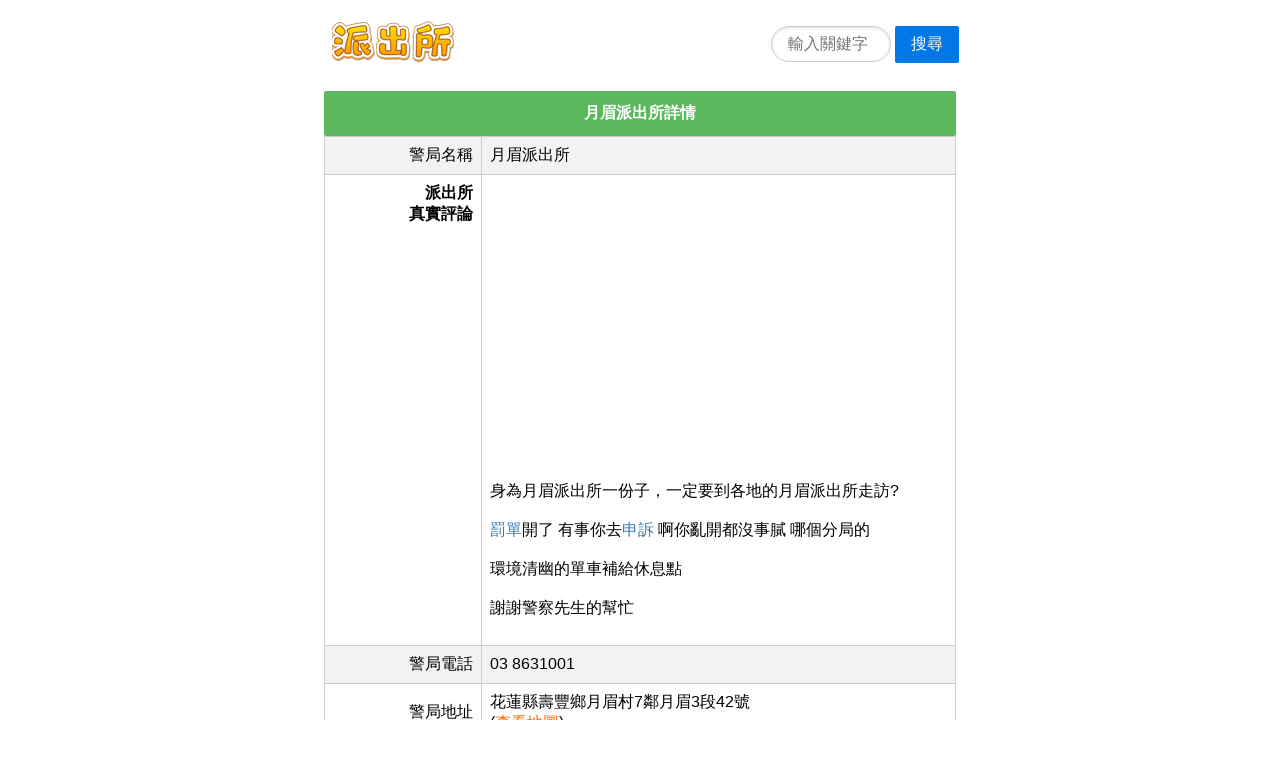

--- FILE ---
content_type: text/html;charset=utf-8
request_url: https://twpaichusuo.com/item/1521/
body_size: 3372
content:
<!DOCTYPE html>
<html>
<head>
	<meta name="applicable-device" content="pc,mobile">
	<meta http-equiv="Cache-Control" content="no-siteapp" />
	<meta http-equiv="Cache-Control" content="no-transform" />
    <meta name="viewport" content="width=device-width,initial-scale=1,maximum-scale=1" />
    <meta http-equiv="Content-Type" content="text/html; charset=utf-8"/>
    <meta http-equiv="Content-Language" content="zh-CN" />
    <meta name="renderer" content="webkit">
	<title>月眉派出所地址電話,所長評價,服務時間 - 花蓮縣壽豐鄉月眉村7鄰月眉3段42號</title>
	<link rel="shortcut icon" href="https://twpaichusuo.com/favicon.ico">
	<link rel="stylesheet" href="https://twpaichusuo.com/template/pure/pure-min.css">
	<link rel="canonical" href="https://twpaichusuo.com/item/1521/" />	<script async src="https://pagead2.googlesyndication.com/pagead/js/adsbygoogle.js?client=ca-pub-9497627160405884"
     crossorigin="anonymous"></script></head>
<body>
		<div class="pure-g" style="padding:10px 0px 0px 10px;">
		<div class="pure-u-1 pure-u-md-1-2 center">
			<div style="float:left;">
				<a href="https://twpaichusuo.com/"><img src="https://twpaichusuo.com/images/logo.png" width="122" height="54" class="img-rounded" alt="台灣警局"></a>
			</div>
			<div style="float:right;margin-top:10px;">
				<form class="pure-form" method="post" action="https://twpaichusuo.com/search/">
					<fieldset>
						<input class="pure-input-rounded" style="width:120px;display:inline;margin:0px;" type="text" name="k" placeholder="輸入關鍵字" required>
						<button class="pure-button pure-button-primary" style="margin-top:0px;" type="submit">搜尋</button>
					</fieldset>
				</form>
			</div>
		</div>
	</div>
			
<div class="pure-g">
  <div class="pure-u-1 pure-u-md-1-2 center">
		<h4 class="list-title bg-green">月眉派出所詳情</h4>
		<table class="pure-table pure-table-bordered pure-table-striped width-100">
		   <tbody>
				<tr><td class="text-right" width="25%">警局名稱</td><td class="text-left">月眉派出所</td></tr><tr><td class="text-right vtop"><b>派出所<br/>真實評論</b></td><td class="text-left"><script async src="https://pagead2.googlesyndication.com/pagead/js/adsbygoogle.js?client=ca-pub-9497627160405884"
     crossorigin="anonymous"></script>
<!-- middle -->
<ins class="adsbygoogle"
     style="display:block"
     data-ad-client="ca-pub-9497627160405884"
     data-ad-slot="7727147900"
     data-ad-format="auto"
     data-full-width-responsive="false"></ins>
<script>
     (adsbygoogle = window.adsbygoogle || []).push({});
</script><br/>身為月眉派出所一份子，一定要到各地的月眉派出所走訪?<br/><br/><a href="https://twpaichusuo.com/focus/罰單">罰單</a>開了 有事你去<a href="https://twpaichusuo.com/focus/申訴">申訴</a> 啊你亂開都沒事膩 哪個分局的<br/><br/>環境清幽的單車補給休息點<br/><br/>謝謝警察先生的幫忙<br/><br/></td></tr><tr><td class="text-right">警局電話</td><td class="text-left">03 8631001</td></tr><tr><td class="text-right">警局地址</td><td class="text-left">花蓮縣壽豐鄉月眉村7鄰月眉3段42號<br/>(<a class="hlink" href="https://www.google.com/maps/search/%E8%8A%B1%E8%93%AE%E7%B8%A3%E5%A3%BD%E8%B1%90%E9%84%89%E6%9C%88%E7%9C%89%E6%9D%917%E9%84%B0%E6%9C%88%E7%9C%893%E6%AE%B542%E8%99%9F/" target="_blank" rel="nofollow" style="display:inline;">查看地圖</a>)</td></tr><tr><td class="text-right">轄區信息</td><td class="text-left">轄區縣市：花蓮縣，郵遞區號：974，電話區號：03</td></tr><tr><td class="text-right vtop"><b>派出所<br/>相片圖片</b></td><td class="text-left"><script async src="https://pagead2.googlesyndication.com/pagead/js/adsbygoogle.js?client=ca-pub-9497627160405884"
     crossorigin="anonymous"></script>
<!-- middle2 -->
<ins class="adsbygoogle"
     style="display:block"
     data-ad-client="ca-pub-9497627160405884"
     data-ad-slot="6828999208"
     data-ad-format="auto"
     data-full-width-responsive="false"></ins>
<script>
     (adsbygoogle = window.adsbygoogle || []).push({});
</script><br/><img src="https://twpaichusuo.com/images/nopic.jpg" class="pure-img" style="height: auto;width:50%;"/></td></tr><tr><td class="text-right">現任所長</td><td class="text-left">現任局長數據暫無！</td></tr><tr><td class="text-right">服務時間</td><td class="text-left">月眉派出所上班時間：<br/>暫未提供營業時間！</td></tr><tr><td class="text-right">位置詳情</td><td class="text-left"><table class="pure-table pure-table-bordered pure-table-striped width-100"><tbody><tr><td class="text-right" width="35%">縣市</td><td class="text-left">花蓮縣</td></tr><tr><td class="text-right" width="35%">鄉鎮區</td><td class="text-left">壽豐鄉</td></tr><tr><td class="text-right" width="35%">段碼</td><td class="text-left">月眉村7鄰月眉3段</td></tr><tr><td class="text-right" width="35%">路號</td><td class="text-left">42號</td></tr></tbody></table></td></tr>		   </tbody>
		</table>
  </div>
</div>


<div class="pure-g">
  <div class="pure-u-1 pure-u-md-1-2 center">
		<h4 class="list-title bg-light-blue">熱門台灣派出所</h4>
		<ul class="list-group"><li class="list-group-item text-left"><span style="float:left; width:70%;"><a href="https://twpaichusuo.com/item/533/" target="_self" title="永興派出所">永興派出所</a></span><span style="float:right;color:#999999;"><span style="color:#52C792;">1560</span>次瀏覽</span><br/><span style="color:#888888;">Yong Sing Police Station&nbsp;<span class="light-blue">|</span>&nbsp;04 22352735&nbsp;<span class="light-blue">|</span>&nbsp;臺中市北區太原路2段228號</span></li><li class="list-group-item text-left"><span style="float:left; width:70%;"><a href="https://twpaichusuo.com/item/556/" target="_self" title="松安派出所">松安派出所</a></span><span style="float:right;color:#999999;"><span style="color:#52C792;">1135</span>次瀏覽</span><br/><span style="color:#888888;">Song-an Police Station&nbsp;<span class="light-blue">|</span>&nbsp;04 22461750&nbsp;<span class="light-blue">|</span>&nbsp;臺中市北屯區松竹路2段5號</span></li><li class="list-group-item text-left"><span style="float:left; width:70%;"><a href="https://twpaichusuo.com/item/292/" target="_self" title="同安派出所">同安派出所</a></span><span style="float:right;color:#999999;"><span style="color:#52C792;">1017</span>次瀏覽</span><br/><span style="color:#888888;">Tongan Police Station&nbsp;<span class="light-blue">|</span>&nbsp;03 3568289&nbsp;<span class="light-blue">|</span>&nbsp;桃園市桃園區經國路799號</span></li><li class="list-group-item text-left"><span style="float:left; width:70%;"><a href="https://twpaichusuo.com/item/368/" target="_self" title="四維派出所">四維派出所</a></span><span style="float:right;color:#999999;"><span style="color:#52C792;">905</span>次瀏覽</span><br/><span style="color:#888888;">Sih-Wei Police Station&nbsp;<span class="light-blue">|</span>&nbsp;03 3662771&nbsp;<span class="light-blue">|</span>&nbsp;桃園市八德區重慶街148號</span></li><li class="list-group-item text-left"><span style="float:left; width:70%;"><a href="https://twpaichusuo.com/item/630/" target="_self" title="豐東派出所">豐東派出所</a></span><span style="float:right;color:#999999;"><span style="color:#52C792;">852</span>次瀏覽</span><br/><span style="color:#888888;">Fengdong Police Station&nbsp;<span class="light-blue">|</span>&nbsp;04 25286917&nbsp;<span class="light-blue">|</span>&nbsp;臺中市豐原區豐東路162號</span></li><li class="list-group-item text-left"><span style="float:left; width:70%;"><a href="https://twpaichusuo.com/item/1378/" target="_self" title="琉球分駐所">琉球分駐所</a></span><span style="float:right;color:#999999;"><span style="color:#52C792;">774</span>次瀏覽</span><br/><span style="color:#888888;">Liouciou Police Station&nbsp;<span class="light-blue">|</span>&nbsp;08 8612231&nbsp;<span class="light-blue">|</span>&nbsp;屏東縣琉球鄉中福村行政路16號</span></li><li class="list-group-item text-left"><span style="float:left; width:70%;"><a href="https://twpaichusuo.com/item/551/" target="_self" title="文昌派出所">文昌派出所</a></span><span style="float:right;color:#999999;"><span style="color:#52C792;">758</span>次瀏覽</span><br/><span style="color:#888888;">Wunchang Police Station&nbsp;<span class="light-blue">|</span>&nbsp;04 22377714&nbsp;<span class="light-blue">|</span>&nbsp;臺中市北屯區文昌東三街48號</span></li><li class="list-group-item text-left"><span style="float:left; width:70%;"><a href="https://twpaichusuo.com/item/1232/" target="_self" title="鼎山派出所">鼎山派出所</a></span><span style="float:right;color:#999999;"><span style="color:#52C792;">712</span>次瀏覽</span><br/><span style="color:#888888;">Dinshan Police Station&nbsp;<span class="light-blue">|</span>&nbsp;07 3907880&nbsp;<span class="light-blue">|</span>&nbsp;高雄市三民區鼎山街260號</span></li><li class="list-group-item text-left"><span style="float:left; width:70%;"><a href="https://twpaichusuo.com/item/536/" target="_self" title="文正派出所">文正派出所</a></span><span style="float:right;color:#999999;"><span style="color:#52C792;">688</span>次瀏覽</span><br/><span style="color:#888888;">Wunjheng Police Station&nbsp;<span class="light-blue">|</span>&nbsp;04 22011252&nbsp;<span class="light-blue">|</span>&nbsp;臺中市北區台灣大道1段700號</span></li><li class="list-group-item text-left"><span style="float:left; width:70%;"><a href="https://twpaichusuo.com/item/554/" target="_self" title="水湳派出所">水湳派出所</a></span><span style="float:right;color:#999999;"><span style="color:#52C792;">687</span>次瀏覽</span><br/><span style="color:#888888;">Shuinan Police Station&nbsp;<span class="light-blue">|</span>&nbsp;04 22979937&nbsp;<span class="light-blue">|</span>&nbsp;臺中市北屯區中清路299號</span></li></ul>	
  </div>
</div>

<div class="pure-g">
  <div class="pure-u-1 pure-u-md-1-2 center">
		<h4 class="list-title bg-blue">台灣派出所隨機推薦</h4>		
		<ul class="list-group"><li class="list-group-item text-left"><span><a href="https://twpaichusuo.com/item/99/" target="_self" title="西園路派出所">西園路派出所</a></span><br/><span style="color:#6B707A;">Xiyuan Rd. Police Station&nbsp;<span class="light-blue">|</span>&nbsp;02 23032943&nbsp;<span class="light-blue">|</span>&nbsp;臺北市萬華區東園街17號</span></li><li class="list-group-item text-left"><span><a href="https://twpaichusuo.com/item/714/" target="_self" title="長流派出所">長流派出所</a></span><br/><span style="color:#6B707A;">Changliu Police Station&nbsp;<span class="light-blue">|</span>&nbsp;049 2431040&nbsp;<span class="light-blue">|</span>&nbsp;南投縣國姓鄉長流村大長路351號</span></li><li class="list-group-item text-left"><span><a href="https://twpaichusuo.com/item/997/" target="_self" title="梅山分駐所">梅山分駐所</a></span><br/><span style="color:#6B707A;">Meishani  Station&nbsp;<span class="light-blue">|</span>&nbsp;05 2621003&nbsp;<span class="light-blue">|</span>&nbsp;嘉義縣梅山鄉梅東村中山路68號</span></li><li class="list-group-item text-left"><span><a href="https://twpaichusuo.com/item/1348/" target="_self" title="滿州分駐所">滿州分駐所</a></span><br/><span style="color:#6B707A;">Manjhou Police Station&nbsp;<span class="light-blue">|</span>&nbsp;08 8801161&nbsp;<span class="light-blue">|</span>&nbsp;屏東縣滿州鄉滿州村中山路60號</span></li><li class="list-group-item text-left"><span><a href="https://twpaichusuo.com/item/638/" target="_self" title="十九甲派出所">十九甲派出所</a></span><br/><span style="color:#6B707A;">Shijiujia Police Station&nbsp;<span class="light-blue">|</span>&nbsp;04 22706613&nbsp;<span class="light-blue">|</span>&nbsp;臺中市大里區立元路115號</span></li><li class="list-group-item text-left"><span><a href="https://twpaichusuo.com/item/1228/" target="_self" title="後勁派出所">後勁派出所</a></span><br/><span style="color:#6B707A;">Houjin Police Station&nbsp;<span class="light-blue">|</span>&nbsp;07 3612554&nbsp;<span class="light-blue">|</span>&nbsp;高雄市楠梓區後昌路214號</span></li><li class="list-group-item text-left"><span><a href="https://twpaichusuo.com/item/460/" target="_self" title="福基派出所">福基派出所</a></span><br/><span style="color:#6B707A;">Fuji Police Station&nbsp;<span class="light-blue">|</span>&nbsp;037 225984&nbsp;<span class="light-blue">|</span>&nbsp;苗栗縣公館鄉福基村5鄰133號</span></li><li class="list-group-item text-left"><span><a href="https://twpaichusuo.com/item/581/" target="_self" title="桃山派出所">桃山派出所</a></span><br/><span style="color:#6B707A;">Taoshan Police Station&nbsp;<span class="light-blue">|</span>&nbsp;04 25911314&nbsp;<span class="light-blue">|</span>&nbsp;臺中市和平區東崎路1段桃山巷7之2號</span></li><li class="list-group-item text-left"><span><a href="https://twpaichusuo.com/item/551/" target="_self" title="文昌派出所">文昌派出所</a></span><br/><span style="color:#6B707A;">Wunchang Police Station&nbsp;<span class="light-blue">|</span>&nbsp;04 22377714&nbsp;<span class="light-blue">|</span>&nbsp;臺中市北屯區文昌東三街48號</span></li><li class="list-group-item text-left"><span><a href="https://twpaichusuo.com/item/1637/" target="_self" title="瑞豐派出所">瑞豐派出所</a></span><br/><span style="color:#6B707A;">Jun-Feng Police Station&nbsp;<span class="light-blue">|</span>&nbsp;089 811419&nbsp;<span class="light-blue">|</span>&nbsp;臺東縣鹿野鄉瑞豐村中山路61號</span></li></ul>	
  </div>
</div>

<div class="pure-g">
  <div class="pure-u-1 pure-u-md-1-2 center">
		<h4 class="list-title bg-grey">本文統計信息</h4>		
		<table class="pure-table pure-table-bordered pure-table-striped width-100">
		   <tbody>
				<tr><td  class="text-right" style="width:25%;">執行時間</td><td>0.0060899257659912秒</td></tr><tr><td  class="text-right">本文編碼</td><td>1521</td></tr><tr><td  class="text-right">文章地址</td><td  class="word-break-all">https://twpaichusuo.com/item/1521/</td></tr><tr><td  class="text-right">核心詞</td><td>月眉派出所</td></tr><tr><td  class="text-right">修改時間</td><td>2026-01-08 04:58:00</td></tr><tr><td  class="text-right">查看次數</td><td>135次</td></tr><tr><td  class="text-right">漢字字數</td><td>615個</td></tr><tr><td  class="text-right">字母字數</td><td>64個</td></tr><tr><td  class="text-right">數字個數</td><td>22個</td></tr><tr><td  class="text-right">其他合計</td><td>73個</td></tr>		   </tbody>
		</table>
  </div>
</div>

<script src="https://twpaichusuo.com/stat.php?i=1521"></script>

	<div class="pure-g">
		<div class="pure-u-1 pure-u-md-1-2 center footer">
			<div class="text-center">
								<span style="margin:0px 5px;"><a href="https://twpaichusuo.com/"><img src="https://twpaichusuo.com/images/logo-s.png" width="58" height="26" alt="台灣警局" /></a></span>
				<span>Copyright © 2020 台灣警局. twpaichusuo.com</span>
			</div>
			<div class="text-center">本網站內容不得轉載、公開播送或公開傳輸。</div>
		</div>
	</div>
</div>
</body>
</html>


--- FILE ---
content_type: text/html; charset=utf-8
request_url: https://www.google.com/recaptcha/api2/aframe
body_size: 267
content:
<!DOCTYPE HTML><html><head><meta http-equiv="content-type" content="text/html; charset=UTF-8"></head><body><script nonce="QjXONlkh9a4QsBG4hZSeng">/** Anti-fraud and anti-abuse applications only. See google.com/recaptcha */ try{var clients={'sodar':'https://pagead2.googlesyndication.com/pagead/sodar?'};window.addEventListener("message",function(a){try{if(a.source===window.parent){var b=JSON.parse(a.data);var c=clients[b['id']];if(c){var d=document.createElement('img');d.src=c+b['params']+'&rc='+(localStorage.getItem("rc::a")?sessionStorage.getItem("rc::b"):"");window.document.body.appendChild(d);sessionStorage.setItem("rc::e",parseInt(sessionStorage.getItem("rc::e")||0)+1);localStorage.setItem("rc::h",'1768802252847');}}}catch(b){}});window.parent.postMessage("_grecaptcha_ready", "*");}catch(b){}</script></body></html>